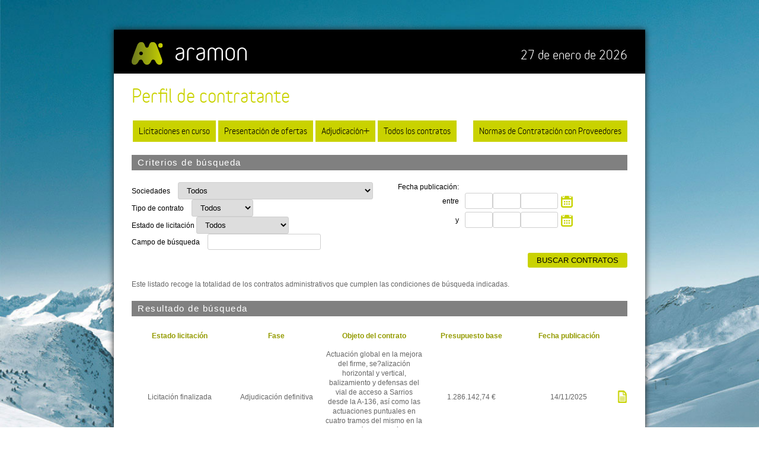

--- FILE ---
content_type: application/javascript
request_url: http://perfildelcontratante.aramon.es/perfil-contratante/js/styleswitcher.js
body_size: 733
content:
function fontsizeup() {
  active = getActiveStyleSheet();
  switch (active) {
    case 'A--' : 
      setActiveStyleSheet('A-');
      break;
    case 'A-' : 
      setActiveStyleSheet('A');
      break;
    case 'A' : 
      setActiveStyleSheet('A+');
      break;
    case 'A+' : 
      setActiveStyleSheet('A++');
      break;
    case 'A++' :
      break;
    default :
      setActiveStyleSheet('A');
      break;
  }
}

function fontsizedown() {
  active = getActiveStyleSheet();
  switch (active) {
    case 'A++' : 
      setActiveStyleSheet('A+');
      break;
    case 'A+' : 
      setActiveStyleSheet('A');
      break;
    case 'A' : 
      setActiveStyleSheet('A-');
      break;
    case 'A-' : 
      setActiveStyleSheet('A--');
      break;
    case 'A--' : 
       break;
    default :
      setActiveStyleSheet('A--');
      break;
  }
}

function setActiveStyleSheet(title) {
  var i, a, main;
  for(i=0; (a = document.getElementsByTagName("link")[i]); i++) {
    if(a.getAttribute("rel").indexOf("style") != -1 && a.getAttribute("title")) {
      a.disabled = true;
      if(a.getAttribute("title") == title) a.disabled = false;
    }
  }
}

function getActiveStyleSheet() {
  var i, a;
  for(i=0; (a = document.getElementsByTagName("link")[i]); i++) {
    if(a.getAttribute("rel").indexOf("style") != -1 && a.getAttribute("title") && !a.disabled) return a.getAttribute("title");
  }
  return null;
}

function getPreferredStyleSheet() {
  return ('A-');
}

function createCookie(name,value,days) {
  if (days) {
    var date = new Date();
    date.setTime(date.getTime()+(days*24*60*60*1000));
    var expires = "; expires="+date.toGMTString();
  }
  else expires = "";
  document.cookie = name+"="+value+expires+"; path=/";
}

function readCookie(name) {
  var nameEQ = name + "=";
  var ca = document.cookie.split(';');
  for(var i=0;i < ca.length;i++) {
    var c = ca[i];
    while (c.charAt(0)==' ') c = c.substring(1,c.length);
    if (c.indexOf(nameEQ) == 0) return c.substring(nameEQ.length,c.length);
  }
  return null;
}

window.onload = function(e) {
  var cookie = readCookie("style");
  var title = cookie ? cookie : getPreferredStyleSheet();
  setActiveStyleSheet(title);
}

window.onunload = function(e) {
  var title = getActiveStyleSheet();
  createCookie("style", title, 365);
}

var cookie = readCookie("style");
var title = cookie ? cookie : getPreferredStyleSheet();
if (title == 'null') {
  title = getPreferredStyleSheet();
}

setActiveStyleSheet(title);